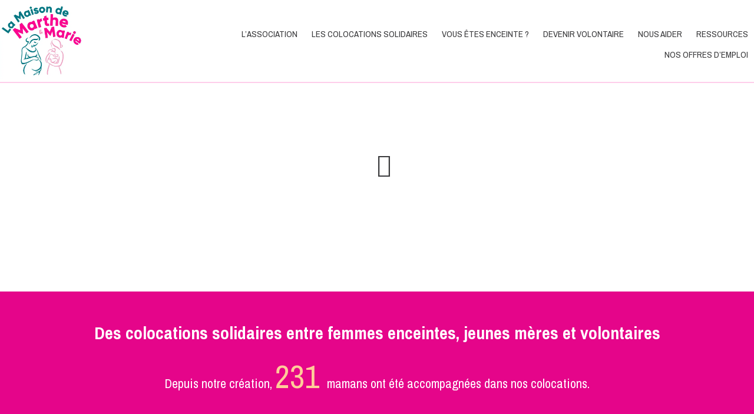

--- FILE ---
content_type: text/html; charset=UTF-8
request_url: https://www.martheetmarie.fr/
body_size: 22374
content:


<!DOCTYPE html>
<html lang="fr-FR">
<head>
	
	<!--  Basic Page Needs -->
	<meta charset="UTF-8" />
<script type="text/javascript">
/* <![CDATA[ */
var gform;gform||(document.addEventListener("gform_main_scripts_loaded",function(){gform.scriptsLoaded=!0}),document.addEventListener("gform/theme/scripts_loaded",function(){gform.themeScriptsLoaded=!0}),window.addEventListener("DOMContentLoaded",function(){gform.domLoaded=!0}),gform={domLoaded:!1,scriptsLoaded:!1,themeScriptsLoaded:!1,isFormEditor:()=>"function"==typeof InitializeEditor,callIfLoaded:function(o){return!(!gform.domLoaded||!gform.scriptsLoaded||!gform.themeScriptsLoaded&&!gform.isFormEditor()||(gform.isFormEditor()&&console.warn("The use of gform.initializeOnLoaded() is deprecated in the form editor context and will be removed in Gravity Forms 3.1."),o(),0))},initializeOnLoaded:function(o){gform.callIfLoaded(o)||(document.addEventListener("gform_main_scripts_loaded",()=>{gform.scriptsLoaded=!0,gform.callIfLoaded(o)}),document.addEventListener("gform/theme/scripts_loaded",()=>{gform.themeScriptsLoaded=!0,gform.callIfLoaded(o)}),window.addEventListener("DOMContentLoaded",()=>{gform.domLoaded=!0,gform.callIfLoaded(o)}))},hooks:{action:{},filter:{}},addAction:function(o,r,e,t){gform.addHook("action",o,r,e,t)},addFilter:function(o,r,e,t){gform.addHook("filter",o,r,e,t)},doAction:function(o){gform.doHook("action",o,arguments)},applyFilters:function(o){return gform.doHook("filter",o,arguments)},removeAction:function(o,r){gform.removeHook("action",o,r)},removeFilter:function(o,r,e){gform.removeHook("filter",o,r,e)},addHook:function(o,r,e,t,n){null==gform.hooks[o][r]&&(gform.hooks[o][r]=[]);var d=gform.hooks[o][r];null==n&&(n=r+"_"+d.length),gform.hooks[o][r].push({tag:n,callable:e,priority:t=null==t?10:t})},doHook:function(r,o,e){var t;if(e=Array.prototype.slice.call(e,1),null!=gform.hooks[r][o]&&((o=gform.hooks[r][o]).sort(function(o,r){return o.priority-r.priority}),o.forEach(function(o){"function"!=typeof(t=o.callable)&&(t=window[t]),"action"==r?t.apply(null,e):e[0]=t.apply(null,e)})),"filter"==r)return e[0]},removeHook:function(o,r,t,n){var e;null!=gform.hooks[o][r]&&(e=(e=gform.hooks[o][r]).filter(function(o,r,e){return!!(null!=n&&n!=o.tag||null!=t&&t!=o.priority)}),gform.hooks[o][r]=e)}});
/* ]]> */
</script>

	
	<meta name="author" content="">
	<meta name="google-site-verification" content="-iw6TNiE9oFfvGhxGn3ZauIIkcjLKnyBXzE0ygH7-lo" />
	
<link rel="icon" type="image/png" href="https://www.martheetmarie.fr/wp-content/themes/charitas-child/img/favicon-96x96.png" sizes="96x96" />
<link rel="icon" type="image/svg+xml" href="https://www.martheetmarie.fr/wp-content/themes/charitas-child/img/favicon.svg" />
<link rel="shortcut icon" href="https://www.martheetmarie.fr/wp-content/themes/charitas-child/img/favicon.ico" />
<link rel="apple-touch-icon" sizes="180x180" href="https://www.martheetmarie.fr/wp-content/themes/charitas-child/img/apple-touch-icon.png" />
<meta name="apple-mobile-web-app-title" content="Marthe & Marie" />
<link rel="manifest" href="https://www.martheetmarie.fr/wp-content/themes/charitas-child/img/site.webmanifest" />

	<!-- Mobile Specific Meta -->
	<meta name="viewport" content="width=device-width, initial-scale=1, maximum-scale=1">

	<!-- CSS -->
	<link rel="stylesheet" type="text/css" media="all" href="https://www.martheetmarie.fr/wp-content/themes/charitas-child/style.css" />
		<title>La Maison de Marthe et Marie</title>
<link data-rocket-prefetch href="https://analytics.wpchannel.com" rel="dns-prefetch">
<link data-rocket-prefetch href="https://fonts.googleapis.com" rel="dns-prefetch">
<link data-rocket-prefetch href="https://challenges.cloudflare.com" rel="dns-prefetch"><link rel="preload" data-rocket-preload as="image" href="https://www.martheetmarie.fr/wp-content/uploads/2014/04/slider1-c.jpg" fetchpriority="high">
	<style>img:is([sizes="auto" i], [sizes^="auto," i]) { contain-intrinsic-size: 3000px 1500px }</style>
	<meta name="description" content="Des colocations solidaires pour femmes enceintes et volontaires.">
<meta name="robots" content="index, follow, max-snippet:-1, max-image-preview:large, max-video-preview:-1">
<link rel="canonical" href="https://www.martheetmarie.fr/">
<script id="website-schema" type="application/ld+json">{"@context":"https:\/\/schema.org","@type":"WebSite","name":"La Maison de Marthe et Marie","alternateName":"La Maison de Marthe et Marie","description":"Des colocations solidaires pour femmes enceintes et volontaires.","url":"https:\/\/www.martheetmarie.fr"}</script>
<meta property="og:url" content="https://www.martheetmarie.fr/">
<meta property="og:site_name" content="La Maison de Marthe et Marie">
<meta property="og:locale" content="fr_FR">
<meta property="og:type" content="website">
<meta property="og:title" content="La Maison de Marthe et Marie">
<meta property="og:description" content="Des colocations solidaires pour femmes enceintes et volontaires.">
<meta name="twitter:card" content="summary">
<meta name="twitter:title" content="La Maison de Marthe et Marie">
<meta name="twitter:description" content="Des colocations solidaires pour femmes enceintes et volontaires.">
<link rel='dns-prefetch' href='//fonts.googleapis.com' />
<link href='https://analytics.wpchannel.com' crossorigin rel='preconnect' />
<script type="application/ld+json">{"@context":"https:\/\/schema.org","@type":"Organization","name":"La Maison de Marthe et Marie","url":"https:\/\/www.martheetmarie.fr","alternateName":"La Maison de Marthe et Marie","description":"La Maison de Marthe et Marie","logo":"https:\/\/www.martheetmarie.fr\/wp-content\/uploads\/2014\/04\/logo-mm_couleurs.jpg","sameAs":["http:\/\/www.facebook.com\/lamaisondemartheetmarie"],"contactPoint":[{"@type":"ContactPoint","contactOption":"TollFree","contactType":"customer support"}]}</script>
		<style id='classic-theme-styles-inline-css' type='text/css'>
/*! This file is auto-generated */
.wp-block-button__link{color:#fff;background-color:#32373c;border-radius:9999px;box-shadow:none;text-decoration:none;padding:calc(.667em + 2px) calc(1.333em + 2px);font-size:1.125em}.wp-block-file__button{background:#32373c;color:#fff;text-decoration:none}
</style>
<style id='wpseopress-local-business-style-inline-css' type='text/css'>
span.wp-block-wpseopress-local-business-field{margin-right:8px}

</style>
<style id='wpseopress-table-of-contents-style-inline-css' type='text/css'>
.wp-block-wpseopress-table-of-contents li.active>a{font-weight:bold}

</style>
<style id='global-styles-inline-css' type='text/css'>
:root{--wp--preset--aspect-ratio--square: 1;--wp--preset--aspect-ratio--4-3: 4/3;--wp--preset--aspect-ratio--3-4: 3/4;--wp--preset--aspect-ratio--3-2: 3/2;--wp--preset--aspect-ratio--2-3: 2/3;--wp--preset--aspect-ratio--16-9: 16/9;--wp--preset--aspect-ratio--9-16: 9/16;--wp--preset--color--black: #000000;--wp--preset--color--cyan-bluish-gray: #abb8c3;--wp--preset--color--white: #ffffff;--wp--preset--color--pale-pink: #f78da7;--wp--preset--color--vivid-red: #cf2e2e;--wp--preset--color--luminous-vivid-orange: #ff6900;--wp--preset--color--luminous-vivid-amber: #fcb900;--wp--preset--color--light-green-cyan: #7bdcb5;--wp--preset--color--vivid-green-cyan: #00d084;--wp--preset--color--pale-cyan-blue: #8ed1fc;--wp--preset--color--vivid-cyan-blue: #0693e3;--wp--preset--color--vivid-purple: #9b51e0;--wp--preset--gradient--vivid-cyan-blue-to-vivid-purple: linear-gradient(135deg,rgba(6,147,227,1) 0%,rgb(155,81,224) 100%);--wp--preset--gradient--light-green-cyan-to-vivid-green-cyan: linear-gradient(135deg,rgb(122,220,180) 0%,rgb(0,208,130) 100%);--wp--preset--gradient--luminous-vivid-amber-to-luminous-vivid-orange: linear-gradient(135deg,rgba(252,185,0,1) 0%,rgba(255,105,0,1) 100%);--wp--preset--gradient--luminous-vivid-orange-to-vivid-red: linear-gradient(135deg,rgba(255,105,0,1) 0%,rgb(207,46,46) 100%);--wp--preset--gradient--very-light-gray-to-cyan-bluish-gray: linear-gradient(135deg,rgb(238,238,238) 0%,rgb(169,184,195) 100%);--wp--preset--gradient--cool-to-warm-spectrum: linear-gradient(135deg,rgb(74,234,220) 0%,rgb(151,120,209) 20%,rgb(207,42,186) 40%,rgb(238,44,130) 60%,rgb(251,105,98) 80%,rgb(254,248,76) 100%);--wp--preset--gradient--blush-light-purple: linear-gradient(135deg,rgb(255,206,236) 0%,rgb(152,150,240) 100%);--wp--preset--gradient--blush-bordeaux: linear-gradient(135deg,rgb(254,205,165) 0%,rgb(254,45,45) 50%,rgb(107,0,62) 100%);--wp--preset--gradient--luminous-dusk: linear-gradient(135deg,rgb(255,203,112) 0%,rgb(199,81,192) 50%,rgb(65,88,208) 100%);--wp--preset--gradient--pale-ocean: linear-gradient(135deg,rgb(255,245,203) 0%,rgb(182,227,212) 50%,rgb(51,167,181) 100%);--wp--preset--gradient--electric-grass: linear-gradient(135deg,rgb(202,248,128) 0%,rgb(113,206,126) 100%);--wp--preset--gradient--midnight: linear-gradient(135deg,rgb(2,3,129) 0%,rgb(40,116,252) 100%);--wp--preset--font-size--small: 13px;--wp--preset--font-size--medium: 20px;--wp--preset--font-size--large: 36px;--wp--preset--font-size--x-large: 42px;--wp--preset--spacing--20: 0.44rem;--wp--preset--spacing--30: 0.67rem;--wp--preset--spacing--40: 1rem;--wp--preset--spacing--50: 1.5rem;--wp--preset--spacing--60: 2.25rem;--wp--preset--spacing--70: 3.38rem;--wp--preset--spacing--80: 5.06rem;--wp--preset--shadow--natural: 6px 6px 9px rgba(0, 0, 0, 0.2);--wp--preset--shadow--deep: 12px 12px 50px rgba(0, 0, 0, 0.4);--wp--preset--shadow--sharp: 6px 6px 0px rgba(0, 0, 0, 0.2);--wp--preset--shadow--outlined: 6px 6px 0px -3px rgba(255, 255, 255, 1), 6px 6px rgba(0, 0, 0, 1);--wp--preset--shadow--crisp: 6px 6px 0px rgba(0, 0, 0, 1);}:where(.is-layout-flex){gap: 0.5em;}:where(.is-layout-grid){gap: 0.5em;}body .is-layout-flex{display: flex;}.is-layout-flex{flex-wrap: wrap;align-items: center;}.is-layout-flex > :is(*, div){margin: 0;}body .is-layout-grid{display: grid;}.is-layout-grid > :is(*, div){margin: 0;}:where(.wp-block-columns.is-layout-flex){gap: 2em;}:where(.wp-block-columns.is-layout-grid){gap: 2em;}:where(.wp-block-post-template.is-layout-flex){gap: 1.25em;}:where(.wp-block-post-template.is-layout-grid){gap: 1.25em;}.has-black-color{color: var(--wp--preset--color--black) !important;}.has-cyan-bluish-gray-color{color: var(--wp--preset--color--cyan-bluish-gray) !important;}.has-white-color{color: var(--wp--preset--color--white) !important;}.has-pale-pink-color{color: var(--wp--preset--color--pale-pink) !important;}.has-vivid-red-color{color: var(--wp--preset--color--vivid-red) !important;}.has-luminous-vivid-orange-color{color: var(--wp--preset--color--luminous-vivid-orange) !important;}.has-luminous-vivid-amber-color{color: var(--wp--preset--color--luminous-vivid-amber) !important;}.has-light-green-cyan-color{color: var(--wp--preset--color--light-green-cyan) !important;}.has-vivid-green-cyan-color{color: var(--wp--preset--color--vivid-green-cyan) !important;}.has-pale-cyan-blue-color{color: var(--wp--preset--color--pale-cyan-blue) !important;}.has-vivid-cyan-blue-color{color: var(--wp--preset--color--vivid-cyan-blue) !important;}.has-vivid-purple-color{color: var(--wp--preset--color--vivid-purple) !important;}.has-black-background-color{background-color: var(--wp--preset--color--black) !important;}.has-cyan-bluish-gray-background-color{background-color: var(--wp--preset--color--cyan-bluish-gray) !important;}.has-white-background-color{background-color: var(--wp--preset--color--white) !important;}.has-pale-pink-background-color{background-color: var(--wp--preset--color--pale-pink) !important;}.has-vivid-red-background-color{background-color: var(--wp--preset--color--vivid-red) !important;}.has-luminous-vivid-orange-background-color{background-color: var(--wp--preset--color--luminous-vivid-orange) !important;}.has-luminous-vivid-amber-background-color{background-color: var(--wp--preset--color--luminous-vivid-amber) !important;}.has-light-green-cyan-background-color{background-color: var(--wp--preset--color--light-green-cyan) !important;}.has-vivid-green-cyan-background-color{background-color: var(--wp--preset--color--vivid-green-cyan) !important;}.has-pale-cyan-blue-background-color{background-color: var(--wp--preset--color--pale-cyan-blue) !important;}.has-vivid-cyan-blue-background-color{background-color: var(--wp--preset--color--vivid-cyan-blue) !important;}.has-vivid-purple-background-color{background-color: var(--wp--preset--color--vivid-purple) !important;}.has-black-border-color{border-color: var(--wp--preset--color--black) !important;}.has-cyan-bluish-gray-border-color{border-color: var(--wp--preset--color--cyan-bluish-gray) !important;}.has-white-border-color{border-color: var(--wp--preset--color--white) !important;}.has-pale-pink-border-color{border-color: var(--wp--preset--color--pale-pink) !important;}.has-vivid-red-border-color{border-color: var(--wp--preset--color--vivid-red) !important;}.has-luminous-vivid-orange-border-color{border-color: var(--wp--preset--color--luminous-vivid-orange) !important;}.has-luminous-vivid-amber-border-color{border-color: var(--wp--preset--color--luminous-vivid-amber) !important;}.has-light-green-cyan-border-color{border-color: var(--wp--preset--color--light-green-cyan) !important;}.has-vivid-green-cyan-border-color{border-color: var(--wp--preset--color--vivid-green-cyan) !important;}.has-pale-cyan-blue-border-color{border-color: var(--wp--preset--color--pale-cyan-blue) !important;}.has-vivid-cyan-blue-border-color{border-color: var(--wp--preset--color--vivid-cyan-blue) !important;}.has-vivid-purple-border-color{border-color: var(--wp--preset--color--vivid-purple) !important;}.has-vivid-cyan-blue-to-vivid-purple-gradient-background{background: var(--wp--preset--gradient--vivid-cyan-blue-to-vivid-purple) !important;}.has-light-green-cyan-to-vivid-green-cyan-gradient-background{background: var(--wp--preset--gradient--light-green-cyan-to-vivid-green-cyan) !important;}.has-luminous-vivid-amber-to-luminous-vivid-orange-gradient-background{background: var(--wp--preset--gradient--luminous-vivid-amber-to-luminous-vivid-orange) !important;}.has-luminous-vivid-orange-to-vivid-red-gradient-background{background: var(--wp--preset--gradient--luminous-vivid-orange-to-vivid-red) !important;}.has-very-light-gray-to-cyan-bluish-gray-gradient-background{background: var(--wp--preset--gradient--very-light-gray-to-cyan-bluish-gray) !important;}.has-cool-to-warm-spectrum-gradient-background{background: var(--wp--preset--gradient--cool-to-warm-spectrum) !important;}.has-blush-light-purple-gradient-background{background: var(--wp--preset--gradient--blush-light-purple) !important;}.has-blush-bordeaux-gradient-background{background: var(--wp--preset--gradient--blush-bordeaux) !important;}.has-luminous-dusk-gradient-background{background: var(--wp--preset--gradient--luminous-dusk) !important;}.has-pale-ocean-gradient-background{background: var(--wp--preset--gradient--pale-ocean) !important;}.has-electric-grass-gradient-background{background: var(--wp--preset--gradient--electric-grass) !important;}.has-midnight-gradient-background{background: var(--wp--preset--gradient--midnight) !important;}.has-small-font-size{font-size: var(--wp--preset--font-size--small) !important;}.has-medium-font-size{font-size: var(--wp--preset--font-size--medium) !important;}.has-large-font-size{font-size: var(--wp--preset--font-size--large) !important;}.has-x-large-font-size{font-size: var(--wp--preset--font-size--x-large) !important;}
:where(.wp-block-post-template.is-layout-flex){gap: 1.25em;}:where(.wp-block-post-template.is-layout-grid){gap: 1.25em;}
:where(.wp-block-columns.is-layout-flex){gap: 2em;}:where(.wp-block-columns.is-layout-grid){gap: 2em;}
:root :where(.wp-block-pullquote){font-size: 1.5em;line-height: 1.6;}
</style>
<link rel='stylesheet' id='charitas-vendors-css' href='https://www.martheetmarie.fr/wp-content/themes/charitas-wpl/assets/styles/vendors.min.css?ver=1.0.0.' type='text/css' media='all' />
<link rel='stylesheet' id='google-fonts-css' href='https://fonts.googleapis.com/css?family=Arimo%3A400%2C700%2C400italic%2C700italic%7CArchivo+Narrow%3A400%2C400italic%2C700italic%2C700%3Alatin%2Ccyrillic-ext%2Cgreek-ext%2Cvietnamese%2Cgreek%2Clatin-ext%2Ccyrillic&#038;ver=6.8.3' type='text/css' media='all' />
<link rel='stylesheet' id='charitas-style-css' href='https://www.martheetmarie.fr/wp-content/themes/charitas-child/style.css?ver=1.0.0.' type='text/css' media='all' />
<link rel='stylesheet' id='elementor-icons-css' href='https://www.martheetmarie.fr/wp-content/plugins/elementor/assets/lib/eicons/css/elementor-icons.min.css?ver=5.46.0' type='text/css' media='all' />
<link rel='stylesheet' id='elementor-frontend-css' href='https://www.martheetmarie.fr/wp-content/plugins/elementor/assets/css/frontend.min.css?ver=3.34.2' type='text/css' media='all' />
<link rel='stylesheet' id='elementor-post-2459-css' href='https://www.martheetmarie.fr/wp-content/uploads/elementor/css/post-2459.css?ver=1769417035' type='text/css' media='all' />
<link rel='stylesheet' id='elementor-gf-local-roboto-css' href='https://www.martheetmarie.fr/wp-content/uploads/elementor/google-fonts/css/roboto.css?ver=1742801094' type='text/css' media='all' />
<link rel='stylesheet' id='elementor-gf-local-robotoslab-css' href='https://www.martheetmarie.fr/wp-content/uploads/elementor/google-fonts/css/robotoslab.css?ver=1742801097' type='text/css' media='all' />


<link rel="https://api.w.org/" href="https://www.martheetmarie.fr/wp-json/" /><link rel="alternate" title="JSON" type="application/json" href="https://www.martheetmarie.fr/wp-json/wp/v2/pages/94" /><link rel='shortlink' href='https://www.martheetmarie.fr/' />
<link rel="alternate" title="oEmbed (JSON)" type="application/json+oembed" href="https://www.martheetmarie.fr/wp-json/oembed/1.0/embed?url=https%3A%2F%2Fwww.martheetmarie.fr%2F" />
<link rel="alternate" title="oEmbed (XML)" type="text/xml+oembed" href="https://www.martheetmarie.fr/wp-json/oembed/1.0/embed?url=https%3A%2F%2Fwww.martheetmarie.fr%2F&#038;format=xml" />

<meta property='og:title' content='Accueil' />
<meta property='og:site_name' content='La Maison de Marthe et Marie' />
<meta property='og:url' content='https://www.martheetmarie.fr/' />
<meta property='og:type' content='article' />				<style>
			a, a:visited { color: #fc198e;}

			a:focus, a:active, a:hover { color: #ffafdf; }

			/* This used to be background */
			.teaser-page-list, #footer-widget-area, .short-content .buttons, .buttons-download, .event-info, .teaser-page-404, .announce-body, .teaser-page, .tagcloud a, .widget ul li:hover, #searchform #searchsubmit, .nav-next a:hover, .nav-previous a:hover, .progress-percent, .progress-money, .progress-percent .arrow, .progress-money .arrow, .donate_now_bt, .toggle-content-donation, .widget-title .viewall a:hover, .flexslider-news .flex-button-red a:hover, .entry-header-comments .reply a:hover, .share-buttons, #flexslider-gallery-carousel, .menu-language-menu-container ul li a:hover, .menu-language-menu-container ul .current a, ul.nav-menu ul a:hover, .nav-menu ul ul a:hover, #toolbar .tb-list .search-items, #toolbar .tb-list .search a:hover, #toolbar .tb-list .search:hover { background-color:  #bf005f;}

			h1,h2,h3,h4,h5,h6, .candidate .name, figure:hover .mask-square, .nav-menu .current_page_item > a, .nav-menu .current_page_ancestor > a, .nav-menu .current-menu-item > a, .nav-menu .current-menu-ancestor > a {color:  #bf005f;}

			.tagcloud a:hover {color: #ffafdf!important;}

			.nav-next a:hover, .nav-previous a:hover, .toggle-content-donation, .widget-title .viewall a:hover, .flexslider-news .flex-button-red a, .entry-header-comments .reply a:hover {border: 1px solid #bf005f!important;}

			.flex-active, .woocommerce-product-gallery .flex-control-nav li img.flex-active {border-top: 3px solid #bf005f;}

			.flex-content .flex-button a:hover, .woocommerce .widget_price_filter .ui-slider .ui-slider-handle, .woocommerce .widget_price_filter .ui-slider .ui-slider-range, .woocommerce #respond input#submit, .woocommerce a.button, .woocommerce button.button, .woocommerce input.button, .woocommerce #respond input#submit.alt, .woocommerce a.button.alt, .woocommerce button.button.alt, .woocommerce input.button.alt {background:#bf005f; }

			.latestnews-body .flex-direction-nav a {background-color: #bf005f;}

			.entry-content blockquote {border-left: 3px solid #bf005f;}
			#toolbar, .site-info, #flexslider-gallery-carousel .flex-active-slide, .mean-container .mean-bar, .social-widget-margin a, .social-widget-margin a:visited  {	background: #2d0e06; }
			.flickr-widget-body a:hover {border: 1px solid #2d0e06;;}

			.woocommerce div.product p.price, .woocommerce div.product span.price, .woocommerce div.product .stock, .woocommerce ul.products li.product .price { color:; }
			.woocommerce span.onsale { background-color:; }

		</style>
	<style></style>			<style>
				.e-con.e-parent:nth-of-type(n+4):not(.e-lazyloaded):not(.e-no-lazyload),
				.e-con.e-parent:nth-of-type(n+4):not(.e-lazyloaded):not(.e-no-lazyload) * {
					background-image: none !important;
				}
				@media screen and (max-height: 1024px) {
					.e-con.e-parent:nth-of-type(n+3):not(.e-lazyloaded):not(.e-no-lazyload),
					.e-con.e-parent:nth-of-type(n+3):not(.e-lazyloaded):not(.e-no-lazyload) * {
						background-image: none !important;
					}
				}
				@media screen and (max-height: 640px) {
					.e-con.e-parent:nth-of-type(n+2):not(.e-lazyloaded):not(.e-no-lazyload),
					.e-con.e-parent:nth-of-type(n+2):not(.e-lazyloaded):not(.e-no-lazyload) * {
						background-image: none !important;
					}
				}
			</style>
			
<script async>
var _paq = window._paq || [];
_paq.push(['setDoNotTrack', true]);
_paq.push(['trackPageView']);
(function() {
	var u='https://analytics.wpchannel.com/';
	_paq.push(['setTrackerUrl', u+'matomo.php']);
	_paq.push(['setSiteId', '26']);
	var d=document, g=d.createElement('script'), s=d.getElementsByTagName('script')[0];
	g.type='text/javascript'; g.async=true; g.defer=true; g.src='https://analytics.wpchannel.com/matomo.js'; s.parentNode.insertBefore(g,s);
	})();
</script><style id="rocket-lazyrender-inline-css">[data-wpr-lazyrender] {content-visibility: auto;}</style></head>
<body class="home wp-singular page-template page-template-template-home-page page-template-template-home-page-php page page-id-94 wp-theme-charitas-wpl wp-child-theme-charitas-child elementor-default elementor-kit-2459 elementor-page elementor-page-94">
	<div  id="page">

		<!-- Toolbar -->
		<div  id="toolbar">
			<div  class="container_16">

				<div class="grid_16">
					
						 

					<ul class="tb-list">
						<li class="search">
							<a href="https://www.martheetmarie.fr/blog/" >Blog</a>
						</li>

												
													<li class="contact"><a href="https://www.martheetmarie.fr/nous-contacter/"><i class="icon-envelope"></i></a></li>
						
												
						
																															<li class="share-item-icon-facebook mt"><a target="_blank" title="" href="http://www.facebook.com/lamaisondemartheetmarie"><i class="icon-facebook"></i></a></li>
															
						
													<li class="search"><a href="#"><i class="icon-search"></i></a>
								<ul class="search-items radius-bottom">
									<li>
										<div class="search-form">
											<form role="search" method="get" id="searchform" action="https://www.martheetmarie.fr/">
												<div>
													<input type="text" value="Rechercher…" name="s" id="s" onfocus="if(this.value==this.defaultValue)this.value='';" onblur="if(this.value=='')this.value=this.defaultValue;"/>
													<input type="submit" id="searchsubmit" value="Search" />
												</div>
											</form>
										</div>
									</li>
								</ul>
							</li>
						
													<li class="donate"><a href="https://www.helloasso.com/associations/la-maison-de-marthe-et-marie/formulaires/1">Donner <i class="icon-heart"></i></a></li>
						
					</ul>
					<div  class="clear"></div>
				</div>
			</div>
			<div class="clear"></div>
		</div>
		<!-- /#toolbar -->

		<header  id="branding" class="site-header" role="banner">
			<div  id="sticky_navigation">
				<div class="container_16">
					<hgroup class="fleft grid_3">
							<h1 id="site-title">
								<a href="https://www.martheetmarie.fr/" title="La Maison de Marthe et Marie - La Vie est une aventure, ose-la !" rel="home">
																<img width="140" src="https://www.martheetmarie.fr/wp-content/uploads/2014/04/logo-mm_couleurs.jpg">
															</a></h1>
					</hgroup>

					<nav role="navigation" class="site-navigation main-navigation grid_13" id="site-navigation">
						<div class="menu-navigation-principale-container"><ul id="menu-navigation-principale" class="nav-menu"><li id="menu-item-77" class="menu-item menu-item-type-custom menu-item-object-custom menu-item-has-children menu-item-77"><a href="#">L&rsquo;association</a>
<ul class="sub-menu">
	<li id="menu-item-71" class="menu-item menu-item-type-post_type menu-item-object-page menu-item-71"><a href="https://www.martheetmarie.fr/presentation/">Présentation</a></li>
	<li id="menu-item-68" class="menu-item menu-item-type-post_type menu-item-object-page menu-item-68"><a href="https://www.martheetmarie.fr/notre-action/">Historique de l’association</a></li>
	<li id="menu-item-2138" class="menu-item menu-item-type-taxonomy menu-item-object-wpl_staff_category menu-item-2138"><a href="https://www.martheetmarie.fr/membres/membres-honneur/">Les membres d&rsquo;honneur</a></li>
	<li id="menu-item-348" class="menu-item menu-item-type-taxonomy menu-item-object-wpl_staff_category menu-item-348"><a href="https://www.martheetmarie.fr/membres/equipe/">L&rsquo;équipe</a></li>
	<li id="menu-item-2330" class="menu-item menu-item-type-post_type menu-item-object-page menu-item-2330"><a href="https://www.martheetmarie.fr/nous-decouvrir-en-video/">Nous découvrir en vidéo</a></li>
</ul>
</li>
<li id="menu-item-78" class="menu-item menu-item-type-custom menu-item-object-custom menu-item-has-children menu-item-78"><a href="#">Les colocations solidaires</a>
<ul class="sub-menu">
	<li id="menu-item-1546" class="menu-item menu-item-type-post_type menu-item-object-page menu-item-1546"><a href="https://www.martheetmarie.fr/colocation-solidaire/">Qu’est-ce qu’une colocation solidaire ?</a></li>
	<li id="menu-item-387" class="menu-item menu-item-type-taxonomy menu-item-object-wpl_causes_category menu-item-387"><a href="https://www.martheetmarie.fr/Colocations/les-colocations/">Les colocations</a></li>
	<li id="menu-item-912" class="menu-item menu-item-type-post_type menu-item-object-page menu-item-912"><a href="https://www.martheetmarie.fr/projets-colocations/">Les projets de colocations</a></li>
	<li id="menu-item-1357" class="menu-item menu-item-type-post_type menu-item-object-page menu-item-1357"><a href="https://www.martheetmarie.fr/photos-des-colocations/">Les photos des colocations</a></li>
</ul>
</li>
<li id="menu-item-79" class="menu-item menu-item-type-custom menu-item-object-custom menu-item-has-children menu-item-79"><a href="#">Vous êtes enceinte ?</a>
<ul class="sub-menu">
	<li id="menu-item-58" class="menu-item menu-item-type-post_type menu-item-object-page menu-item-58"><a href="https://www.martheetmarie.fr/enceinte-vous-ne-savez-pas-ou-aller/">Enceinte, vous ne savez pas où aller ?</a></li>
	<li id="menu-item-75" class="menu-item menu-item-type-post_type menu-item-object-page menu-item-75"><a href="https://www.martheetmarie.fr/rejoindre-une-colocation/">Rejoindre une colocation</a></li>
	<li id="menu-item-66" class="menu-item menu-item-type-post_type menu-item-object-page menu-item-66"><a href="https://www.martheetmarie.fr/la-vie-dans-la-colocation/">La vie dans la colocation</a></li>
	<li id="menu-item-59" class="menu-item menu-item-type-post_type menu-item-object-page menu-item-59"><a href="https://www.martheetmarie.fr/et-la-sortie/">Et la sortie ?</a></li>
	<li id="menu-item-70" class="menu-item menu-item-type-post_type menu-item-object-page menu-item-70"><a href="https://www.martheetmarie.fr/postuler/">Postuler</a></li>
</ul>
</li>
<li id="menu-item-2456" class="menu-item menu-item-type-post_type menu-item-object-page menu-item-2456"><a href="https://www.martheetmarie.fr/devenir-volontaire/">Devenir volontaire</a></li>
<li id="menu-item-80" class="menu-item menu-item-type-custom menu-item-object-custom menu-item-has-children menu-item-80"><a href="#">Nous aider</a>
<ul class="sub-menu">
	<li id="menu-item-2252" class="menu-item menu-item-type-custom menu-item-object-custom menu-item-2252"><a href="https://www.helloasso.com/associations/la-maison-de-marthe-et-marie/formulaires/1">Faire un don</a></li>
	<li id="menu-item-2285" class="menu-item menu-item-type-custom menu-item-object-custom menu-item-2285"><a href="https://www.helloasso.com/associations/la-maison-de-marthe-et-marie/formulaires/2">Faire un don parrainage</a></li>
	<li id="menu-item-359" class="menu-item menu-item-type-post_type menu-item-object-page menu-item-359"><a href="https://www.martheetmarie.fr/vos-dons/">A quoi servent vos dons ?</a></li>
	<li id="menu-item-57" class="menu-item menu-item-type-post_type menu-item-object-page menu-item-57"><a href="https://www.martheetmarie.fr/devenir-volontaire/">Devenir volontaire</a></li>
	<li id="menu-item-55" class="menu-item menu-item-type-post_type menu-item-object-page menu-item-55"><a href="https://www.martheetmarie.fr/devenir-benevole/">Devenir bénévole</a></li>
	<li id="menu-item-56" class="menu-item menu-item-type-post_type menu-item-object-page menu-item-56"><a href="https://www.martheetmarie.fr/devenir-partenaire/">Devenir partenaire</a></li>
	<li id="menu-item-72" class="menu-item menu-item-type-post_type menu-item-object-page menu-item-72"><a href="https://www.martheetmarie.fr/proposer-un-logement/">Proposer un logement</a></li>
</ul>
</li>
<li id="menu-item-82" class="menu-item menu-item-type-custom menu-item-object-custom menu-item-has-children menu-item-82"><a href="#">Ressources</a>
<ul class="sub-menu">
	<li id="menu-item-502" class="menu-item menu-item-type-taxonomy menu-item-object-wpl_publications_category menu-item-502"><a href="https://www.martheetmarie.fr/publications-categories/newsletter/">Newsletters &#8211; Echos</a></li>
	<li id="menu-item-1687" class="menu-item menu-item-type-post_type menu-item-object-page menu-item-1687"><a href="https://www.martheetmarie.fr/dans-la-presse/">Dans la presse</a></li>
	<li id="menu-item-504" class="menu-item menu-item-type-taxonomy menu-item-object-wpl_publications_category menu-item-504"><a href="https://www.martheetmarie.fr/publications-categories/documentation/">Documentation</a></li>
</ul>
</li>
<li id="menu-item-3442" class="menu-item menu-item-type-post_type menu-item-object-page menu-item-3442"><a href="https://www.martheetmarie.fr/postuler/nos-offres-demploi/">Nos offres d’emploi</a></li>
</ul></div>					</nav>
					
					<!-- Mobile navigation -->
					
					<div class="grid_16 mob-nav"></div>

					<!-- .site-navigation .main-navigation -->
					<div class="clear"></div>
				</div>
			</div>
		</header>
		<!-- #masthead .site-header -->
	<div  id="teaser">
		
	<div  class="flexslider loading">
		<ul class="slides">
													<li data-thumb="">

											<a target="_self" href="https://www.helloasso.com/associations/la-maison-de-marthe-et-marie/formulaires/1">
							<img fetchpriority="high" src="https://www.martheetmarie.fr/wp-content/uploads/2014/04/slider1-c.jpg" alt="Faire un don pour l'association">
						</a>
					
					<div class="flex-caption ">
						<div class="flex-content container_16">
							<div class="grid_16">
																	<h1  style="color: #ffffff;" >Faire un don pour l'association</h1>
								
								
																	<div class="flex-button"><a target="_self"  style="color: #3f3f3f; border: 1px solid #3f3f3f;"  class="radius" href="https://www.helloasso.com/associations/la-maison-de-marthe-et-marie/formulaires/1">Donner <i class="fas fa-angle-right"></i></a></div>
															</div>
						</div>
					</div>
				</li>
										<li data-thumb="">

											<a target="_self" href="https://www.martheetmarie.fr//enceinte-vous-ne-savez-pas-ou-aller/">
							<img src="https://www.martheetmarie.fr/wp-content/uploads/2014/04/sliderv2-c.jpg" alt="Enceintes et en difficulté ?">
						</a>
					
					<div class="flex-caption ">
						<div class="flex-content container_16">
							<div class="grid_16">
																	<h1  style="color: #ffffff;" >Enceintes et en difficulté ?</h1>
								
								
																	<div class="flex-button"><a target="_self"  style="color: #ffffff; border: 1px solid #ffffff;"  class="radius" href="https://www.martheetmarie.fr//enceinte-vous-ne-savez-pas-ou-aller/">Rejoignez une colocation solidaire <i class="fas fa-angle-right"></i></a></div>
															</div>
						</div>
					</div>
				</li>
										<li data-thumb="">

											<a target="_self" href="https://www.martheetmarie.fr//devenir-volontaire/">
							<img src="https://www.martheetmarie.fr/wp-content/uploads/2014/04/slider3-c.jpg" alt="Jeune professionnelle entre 23 et 35 ans ? ">
						</a>
					
					<div class="flex-caption ">
						<div class="flex-content container_16">
							<div class="grid_16">
																	<h1  style="color: #FFFFFF;" >Jeune professionnelle entre 23 et 35 ans ? </h1>
								
								
																	<div class="flex-button"><a target="_self"  style="color: #FFFFFF; border: 1px solid #FFFFFF;"  class="radius" href="https://www.martheetmarie.fr//devenir-volontaire/">Devenez volontaire en mission ! <i class="fas fa-angle-right"></i></a></div>
															</div>
						</div>
					</div>
				</li>
					</ul>
	</div>

	</div>
<div  id="main" class="site-main container_16">
	<div  class="inner">
												<article class="single">
						<div class="entry-content">
													</div>
						<div class="clear"></div>
					</article>
						<div class="clear"></div>

		
							<!-- First Widget Area -->
				<div class="grid_16 first-home-widget-area">
					
			<aside class="widget WPlookAnounce radius" >
				<div class="announce-body mright mleft">
					<div class="margin"><h1>Des colocations solidaires entre femmes enceintes, jeunes mères et volontaires</h1>
					<h3>Depuis notre création, 
<span style="color: #ffcc99;font-size:55px">231 </span> mamans ont été accompagnées dans nos colocations.</h3></div>
				</div>
			</aside>


		

		
			
				<aside class="WPlookLatestNews flex-container-news" >
					<div class="widget-title mright mleft" >
						<h3>Zoom</h3>
						<div class="clear"></div>
					</div>

					<div class="latestnews-body flexslider-news loading">
						<ul class="slides">

							
								
								<li>
																			<a title="Nouveau mode d&rsquo;accueil à Lyon" href="https://www.martheetmarie.fr/nouveau-mode-daccueil-a-lyon/">
											<div class="image fright"><img width="500" height="277" src="https://www.martheetmarie.fr/wp-content/uploads/2025/12/pexels-lazaro-rodriguez-jr-11199025-6565036-500x277.jpg" class="attachment-medium-thumb size-medium-thumb wp-post-image" alt="" decoding="async" srcset="https://www.martheetmarie.fr/wp-content/uploads/2025/12/pexels-lazaro-rodriguez-jr-11199025-6565036-500x277.jpg 500w, https://www.martheetmarie.fr/wp-content/uploads/2025/12/pexels-lazaro-rodriguez-jr-11199025-6565036-272x150.jpg 272w, https://www.martheetmarie.fr/wp-content/uploads/2025/12/pexels-lazaro-rodriguez-jr-11199025-6565036-140x77.jpg 140w" sizes="(max-width: 500px) 100vw, 500px" /></div>
										</a>
																		<div class="content fleft">
										<h3>
											<a title="Nouveau mode d&rsquo;accueil à Lyon" href="https://www.martheetmarie.fr/nouveau-mode-daccueil-a-lyon/">Nouveau mode d&rsquo;accueil à Lyon</a>
										</h3>
										<p class="category"><a href="https://www.martheetmarie.fr/categorie/page-daccueil/" rel="category tag">accueil</a></p>
										<p class="description"><p>À La Maison de Marthe &amp; Marie, nous avons toujours accueilli des femmes enceintes en situation de vulnérabilité. La plupart du temps solos, elles sont tout de même quelques-unes à garder un lien avec le papa de l’enfant à naître. Les mamans nous ont ainsi soufflé que l&rsquo;on pourrait aussi reconnaître le choix du couple [&hellip;]</p>
</p>
										<div class="flex-button-red"><a class="radius" href="https://www.martheetmarie.fr/nouveau-mode-daccueil-a-lyon/">Read More <i class="fas fa-angle-right"></i></a></div>
									</div>
									<div class="clear"></div>
								</li>

							
						</ul>
					</div>
				</aside>
									</div>
			
							<!-- Second Widget Area -->
				<div class="grid_16 second-home-widget-area">
					
		


		<aside class="widget WPlookPosts">
			<div class="widget-title">
				<h3>Actualités</h3>
									<div class="viewall fright"><a href="https://www.martheetmarie.fr/blog/" class="radius" title="View all posts">view all</a></div>
				
				<div class="clear"></div>
			</div>

			<div class="widget-causes-body">

				
					
						<article class="cause-item">
															<figure>
									<a title="Nouveau mode d&rsquo;accueil à Lyon" href="https://www.martheetmarie.fr/nouveau-mode-daccueil-a-lyon/">
										<img width="272" height="150" src="https://www.martheetmarie.fr/wp-content/uploads/2025/12/pexels-lazaro-rodriguez-jr-11199025-6565036-272x150.jpg" class="attachment-small-thumb size-small-thumb wp-post-image" alt="" decoding="async" srcset="https://www.martheetmarie.fr/wp-content/uploads/2025/12/pexels-lazaro-rodriguez-jr-11199025-6565036-272x150.jpg 272w, https://www.martheetmarie.fr/wp-content/uploads/2025/12/pexels-lazaro-rodriguez-jr-11199025-6565036-500x277.jpg 500w, https://www.martheetmarie.fr/wp-content/uploads/2025/12/pexels-lazaro-rodriguez-jr-11199025-6565036-1200x661.jpg 1200w, https://www.martheetmarie.fr/wp-content/uploads/2025/12/pexels-lazaro-rodriguez-jr-11199025-6565036-140x77.jpg 140w" sizes="(max-width: 272px) 100vw, 272px" />											<div class="mask radius">
										<div class="mask-square"><i class="fas fa-link"></i></div>
									</div>
									</a>
								</figure>
							
							<h3 class="entry-header">
								<a title="Nouveau mode d&rsquo;accueil à Lyon" href="https://www.martheetmarie.fr/nouveau-mode-daccueil-a-lyon/">Nouveau mode d&rsquo;accueil à Lyon</a>
							</h3>

							<div class="short-description">
								<p>À La Maison de Marthe &amp; Marie, nous avons toujours accueilli des femmes enceintes...</p>
							</div>
						</article>

					
						<article class="cause-item">
															<figure>
									<a title="Rétrospective 2025" href="https://www.martheetmarie.fr/retrospective-2025/">
										<img width="272" height="150" src="https://www.martheetmarie.fr/wp-content/uploads/2025/11/colombeedouard_marthemarie297-272x150.jpg" class="attachment-small-thumb size-small-thumb wp-post-image" alt="" decoding="async" srcset="https://www.martheetmarie.fr/wp-content/uploads/2025/11/colombeedouard_marthemarie297-272x150.jpg 272w, https://www.martheetmarie.fr/wp-content/uploads/2025/11/colombeedouard_marthemarie297-500x277.jpg 500w, https://www.martheetmarie.fr/wp-content/uploads/2025/11/colombeedouard_marthemarie297-1200x661.jpg 1200w, https://www.martheetmarie.fr/wp-content/uploads/2025/11/colombeedouard_marthemarie297-140x77.jpg 140w" sizes="(max-width: 272px) 100vw, 272px" />											<div class="mask radius">
										<div class="mask-square"><i class="fas fa-link"></i></div>
									</div>
									</a>
								</figure>
							
							<h3 class="entry-header">
								<a title="Rétrospective 2025" href="https://www.martheetmarie.fr/retrospective-2025/">Rétrospective 2025</a>
							</h3>

							<div class="short-description">
								<p>L’année 2025 nous annonçait son lot de promesses avec la naissance imminente de “notre”...</p>
							</div>
						</article>

					
						<article class="cause-item">
															<figure>
									<a title="Témoignages de volontaires" href="https://www.martheetmarie.fr/temoignages-de-volontaires/">
										<img width="272" height="150" src="https://www.martheetmarie.fr/wp-content/uploads/2025/11/volontaires-oct-2024-272x150.jpg" class="attachment-small-thumb size-small-thumb wp-post-image" alt="" decoding="async" srcset="https://www.martheetmarie.fr/wp-content/uploads/2025/11/volontaires-oct-2024-272x150.jpg 272w, https://www.martheetmarie.fr/wp-content/uploads/2025/11/volontaires-oct-2024-500x277.jpg 500w, https://www.martheetmarie.fr/wp-content/uploads/2025/11/volontaires-oct-2024-1200x661.jpg 1200w, https://www.martheetmarie.fr/wp-content/uploads/2025/11/volontaires-oct-2024-140x77.jpg 140w" sizes="(max-width: 272px) 100vw, 272px" />											<div class="mask radius">
										<div class="mask-square"><i class="fas fa-link"></i></div>
									</div>
									</a>
								</figure>
							
							<h3 class="entry-header">
								<a title="Témoignages de volontaires" href="https://www.martheetmarie.fr/temoignages-de-volontaires/">Témoignages de volontaires</a>
							</h3>

							<div class="short-description">
								<p>« Je suis arrivée à La Maison de Marthe &amp; Marie pour prendre mon indépendance...</p>
							</div>
						</article>

					
						<article class="cause-item">
															<figure>
									<a title="Témoignages de mamans" href="https://www.martheetmarie.fr/temoignages-de-mamans/">
										<img width="272" height="150" src="https://www.martheetmarie.fr/wp-content/uploads/2025/11/oscar-et-manoe-2-ans-272x150.jpg" class="attachment-small-thumb size-small-thumb wp-post-image" alt="" decoding="async" srcset="https://www.martheetmarie.fr/wp-content/uploads/2025/11/oscar-et-manoe-2-ans-272x150.jpg 272w, https://www.martheetmarie.fr/wp-content/uploads/2025/11/oscar-et-manoe-2-ans-500x277.jpg 500w, https://www.martheetmarie.fr/wp-content/uploads/2025/11/oscar-et-manoe-2-ans-1200x661.jpg 1200w, https://www.martheetmarie.fr/wp-content/uploads/2025/11/oscar-et-manoe-2-ans-140x77.jpg 140w" sizes="(max-width: 272px) 100vw, 272px" />											<div class="mask radius">
										<div class="mask-square"><i class="fas fa-link"></i></div>
									</div>
									</a>
								</figure>
							
							<h3 class="entry-header">
								<a title="Témoignages de mamans" href="https://www.martheetmarie.fr/temoignages-de-mamans/">Témoignages de mamans</a>
							</h3>

							<div class="short-description">
								<p>Deux bébés, une amitié née sous le même toit « Ils sont nés presque en...</p>
							</div>
						</article>

									
			</div>
		</aside>
					<div class="clear-widget"></div>
						</div>
			
							<!-- Third Widget Area -->
				<div class="grid_16 third-home-widget-area">
					
		
		<aside class="widget WPlookCauses">
			<div class="widget-title">
				<h3>Les colocations</h3>
				
				<div class="clear"></div>
			</div>

			<div class="widget-causes-body">

									
						<article class="cause-item">
															<figure>
									<a title="Colocation de Bordeaux" href="https://www.martheetmarie.fr/projets-colocations/colocation-de-bordeaux/">
										<img width="272" height="150" src="https://www.martheetmarie.fr/wp-content/uploads/2025/03/whatsapp-image-2025-05-10-a-20.00.18_964cec1a-272x150.jpg" class="attachment-small-thumb size-small-thumb wp-post-image" alt="" decoding="async" srcset="https://www.martheetmarie.fr/wp-content/uploads/2025/03/whatsapp-image-2025-05-10-a-20.00.18_964cec1a-272x150.jpg 272w, https://www.martheetmarie.fr/wp-content/uploads/2025/03/whatsapp-image-2025-05-10-a-20.00.18_964cec1a-500x277.jpg 500w, https://www.martheetmarie.fr/wp-content/uploads/2025/03/whatsapp-image-2025-05-10-a-20.00.18_964cec1a-1200x661.jpg 1200w, https://www.martheetmarie.fr/wp-content/uploads/2025/03/whatsapp-image-2025-05-10-a-20.00.18_964cec1a-140x77.jpg 140w" sizes="(max-width: 272px) 100vw, 272px" />											<div class="mask radius">
										<div class="mask-square"><i class="fas fa-heart"></i></div>
									</div>
									</a>
								</figure>
							
							<h3 class="entry-header">
								<a title="Colocation de Bordeaux" href="https://www.martheetmarie.fr/projets-colocations/colocation-de-bordeaux/">Colocation de Bordeaux</a>
							</h3>

							<div class="short-description">
								<p>Avec l’ouverture d’une nouvelle colocation à Bordeaux, La Maison de Marthe &amp; Marie se...</p>
							</div>
						</article>

					
						<article class="cause-item">
															<figure>
									<a title="Colocation de Garches" href="https://www.martheetmarie.fr/projets-colocations/colocation-de-garches/">
										<img width="272" height="150" src="https://www.martheetmarie.fr/wp-content/uploads/2024/05/dscn2104-272x150.jpg" class="attachment-small-thumb size-small-thumb wp-post-image" alt="" decoding="async" srcset="https://www.martheetmarie.fr/wp-content/uploads/2024/05/dscn2104-272x150.jpg 272w, https://www.martheetmarie.fr/wp-content/uploads/2024/05/dscn2104-500x277.jpg 500w, https://www.martheetmarie.fr/wp-content/uploads/2024/05/dscn2104-1200x661.jpg 1200w, https://www.martheetmarie.fr/wp-content/uploads/2024/05/dscn2104-140x77.jpg 140w" sizes="(max-width: 272px) 100vw, 272px" />											<div class="mask radius">
										<div class="mask-square"><i class="fas fa-heart"></i></div>
									</div>
									</a>
								</figure>
							
							<h3 class="entry-header">
								<a title="Colocation de Garches" href="https://www.martheetmarie.fr/projets-colocations/colocation-de-garches/">Colocation de Garches</a>
							</h3>

							<div class="short-description">
								<p>En mai 2024, la Maison de Marthe et Marie a ouvert sa 10ème colocation...</p>
							</div>
						</article>

					
						<article class="cause-item">
															<figure>
									<a title="Colocation de Marseille" href="https://www.martheetmarie.fr/projets-colocations/colocation-marseille/">
										<img width="272" height="150" src="https://www.martheetmarie.fr/wp-content/uploads/2024/01/unnamed-272x150.jpg" class="attachment-small-thumb size-small-thumb wp-post-image" alt="" decoding="async" srcset="https://www.martheetmarie.fr/wp-content/uploads/2024/01/unnamed-272x150.jpg 272w, https://www.martheetmarie.fr/wp-content/uploads/2024/01/unnamed-500x277.jpg 500w, https://www.martheetmarie.fr/wp-content/uploads/2024/01/unnamed-1200x661.jpg 1200w, https://www.martheetmarie.fr/wp-content/uploads/2024/01/unnamed-140x77.jpg 140w" sizes="(max-width: 272px) 100vw, 272px" />											<div class="mask radius">
										<div class="mask-square"><i class="fas fa-heart"></i></div>
									</div>
									</a>
								</figure>
							
							<h3 class="entry-header">
								<a title="Colocation de Marseille" href="https://www.martheetmarie.fr/projets-colocations/colocation-marseille/">Colocation de Marseille</a>
							</h3>

							<div class="short-description">
								<p>En septembre 2023, la Maison de Marthe et Marie a ouvert sa 9ème colocation...</p>
							</div>
						</article>

					
						<article class="cause-item">
															<figure>
									<a title="Colocation de Courbevoie" href="https://www.martheetmarie.fr/projets-colocations/colocations-rouen-2/">
										<img width="272" height="150" src="https://www.martheetmarie.fr/wp-content/uploads/2014/04/photo-2023-05-11-10-54-45-1-272x150.jpg" class="attachment-small-thumb size-small-thumb wp-post-image" alt="" decoding="async" srcset="https://www.martheetmarie.fr/wp-content/uploads/2014/04/photo-2023-05-11-10-54-45-1-272x150.jpg 272w, https://www.martheetmarie.fr/wp-content/uploads/2014/04/photo-2023-05-11-10-54-45-1-500x277.jpg 500w, https://www.martheetmarie.fr/wp-content/uploads/2014/04/photo-2023-05-11-10-54-45-1-1200x661.jpg 1200w" sizes="(max-width: 272px) 100vw, 272px" />											<div class="mask radius">
										<div class="mask-square"><i class="fas fa-heart"></i></div>
									</div>
									</a>
								</figure>
							
							<h3 class="entry-header">
								<a title="Colocation de Courbevoie" href="https://www.martheetmarie.fr/projets-colocations/colocations-rouen-2/">Colocation de Courbevoie</a>
							</h3>

							<div class="short-description">
								<p>En avril 2023, la Maison de Marthe et Marie a ouvert sa 8ème colocation...</p>
							</div>
						</article>

					
				
			</div>
		</aside>
					<div class="clear-widget"></div>
						</div>
			
							<!-- Forth Widget Area -->
				<div class="grid_16 forth-home-widget-area">
					
		


		<aside class="widget WPlookProjects">
			<div class="widget-title">
				<h3>Les projets de colocation</h3>
				
				<div class="clear"></div>
			</div>

			<div class="widget-causes-body">
															<article class="cause-item">
															<figure>
									<a title="Projet d&rsquo;un nouveau mode d&rsquo;accueil à Lyon en 2026" href="https://www.martheetmarie.fr/projets/projet-dun-nouveau-mode-daccueil-a-lyon-en-2026/">
										<img width="272" height="150" src="https://www.martheetmarie.fr/wp-content/uploads/2024/11/travaux-lyon-1-272x150.jpg" class="attachment-small-thumb size-small-thumb wp-post-image" alt="" decoding="async" srcset="https://www.martheetmarie.fr/wp-content/uploads/2024/11/travaux-lyon-1-272x150.jpg 272w, https://www.martheetmarie.fr/wp-content/uploads/2024/11/travaux-lyon-1-500x277.jpg 500w, https://www.martheetmarie.fr/wp-content/uploads/2024/11/travaux-lyon-1-1200x661.jpg 1200w, https://www.martheetmarie.fr/wp-content/uploads/2024/11/travaux-lyon-1-140x77.jpg 140w" sizes="(max-width: 272px) 100vw, 272px" />											<div class="mask radius">
										<div class="mask-square"><i class="far fa-file-alt"></i></div>
									</div>
									</a>
								</figure>
							
							<h3 class="entry-header">
								<a title="Projet d&rsquo;un nouveau mode d&rsquo;accueil à Lyon en 2026" href="https://www.martheetmarie.fr/projets/projet-dun-nouveau-mode-daccueil-a-lyon-en-2026/">Projet d&rsquo;un nouveau mode d&rsquo;accueil à Lyon en 2026</a>
							</h3>

							<div class="short-description">
								<p>Grâce à la mise à disposition d&rsquo;un grand plateau de 135 m² à proximité...</p>
							</div>
						</article>
											<article class="cause-item">
															<figure>
									<a title="La Maison de la Visitation Vaugirard, haut-lieu de l&rsquo;habitat partagé à Paris" href="https://www.martheetmarie.fr/projets/vaugirard-solidarite-haut-lieu-vivre-ensemble-a-paris/">
										<img width="272" height="150" src="https://www.martheetmarie.fr/wp-content/uploads/2017/07/travaux-paris-272x150.jpeg" class="attachment-small-thumb size-small-thumb wp-post-image" alt="" decoding="async" srcset="https://www.martheetmarie.fr/wp-content/uploads/2017/07/travaux-paris-272x150.jpeg 272w, https://www.martheetmarie.fr/wp-content/uploads/2017/07/travaux-paris-500x277.jpeg 500w, https://www.martheetmarie.fr/wp-content/uploads/2017/07/travaux-paris-1200x661.jpeg 1200w, https://www.martheetmarie.fr/wp-content/uploads/2017/07/travaux-paris-140x77.jpeg 140w" sizes="(max-width: 272px) 100vw, 272px" />											<div class="mask radius">
										<div class="mask-square"><i class="far fa-file-alt"></i></div>
									</div>
									</a>
								</figure>
							
							<h3 class="entry-header">
								<a title="La Maison de la Visitation Vaugirard, haut-lieu de l&rsquo;habitat partagé à Paris" href="https://www.martheetmarie.fr/projets/vaugirard-solidarite-haut-lieu-vivre-ensemble-a-paris/">La Maison de la Visitation Vaugirard, haut-lieu de l&rsquo;habitat partagé à Paris</a>
							</h3>

							<div class="short-description">
								<p>La Maison de Marthe &amp; Marie fait partie, avec deux autres associations (l’APA &#8211;...</p>
							</div>
						</article>
											<article class="cause-item">
															<figure>
									<a title="Un projet ?" href="https://www.martheetmarie.fr/projets/projet/">
										<img width="272" height="150" src="https://www.martheetmarie.fr/wp-content/uploads/2014/05/shutterstock_1756267911-272x150.jpg" class="attachment-small-thumb size-small-thumb wp-post-image" alt="" decoding="async" srcset="https://www.martheetmarie.fr/wp-content/uploads/2014/05/shutterstock_1756267911-272x150.jpg 272w, https://www.martheetmarie.fr/wp-content/uploads/2014/05/shutterstock_1756267911-500x277.jpg 500w" sizes="(max-width: 272px) 100vw, 272px" />											<div class="mask radius">
										<div class="mask-square"><i class="far fa-file-alt"></i></div>
									</div>
									</a>
								</figure>
							
							<h3 class="entry-header">
								<a title="Un projet ?" href="https://www.martheetmarie.fr/projets/projet/">Un projet ?</a>
							</h3>

							<div class="short-description">
								<p>Vous avez un projet de colocation à nous proposer ? Des idées d&rsquo;implantations à...</p>
							</div>
						</article>
												</div>
		</aside>
						</div>
			
			
		
		<div class="clear"></div>
	</div>
</div>


	<div data-wpr-lazyrender="1" id="footer-widget-area">

	<!-- Footer -->
		<footer id="colophon" class="site-footer" role="contentinfo">

			<div id="tertiary" class="sidebar-container" role="complementary">
									<div class="container_16">

													<!-- First Widget Area -->
							<div class="grid_4">
								<aside id="text-5" class="widget widget_text"><h3>Qui sommes-nous ?</h3>			<div class="textwidget"><p>Les colocations solidaires pour femmes enceintes en difficulté sont des appartements partagés avec des volontaires pour permettre à ces futures mamans d’accueillir leur enfant dans les meilleures conditions possibles et préparer ensemble leur avenir.</p>
</div>
		</aside>							</div>
						
						
													<!-- Third Widget Area -->
							<div class="grid_4">
								<aside id="text-7" class="widget widget_text"><h3>Contactez-nous</h3>			<div class="textwidget"><p>Besoin urgent de rejoindre une de nos colocations ?</p>
<p>Envie de s&rsquo;engager dans une action concrète ?</p>
<p>Enthousiasmé par le projet ?</p>
<a target="_self" class="buttonss small black square" href="https://www.martheetmarie.fr/nous-contacter/">Nous contacter</a>
</div>
		</aside>							</div>
						
													<!-- Forth Widget Area -->
							<div class="grid_4">
								<aside id="gform_widget-2" class="widget gform_widget"><h3>S&rsquo;abonner à la newsletter</h3>
<script type="text/javascript" src="https://www.martheetmarie.fr/wp-includes/js/dist/hooks.min.js?ver=4d63a3d491d11ffd8ac6" id="wp-hooks-js"></script>
<script type="text/javascript" src="https://www.martheetmarie.fr/wp-includes/js/dist/i18n.min.js?ver=5e580eb46a90c2b997e6" id="wp-i18n-js"></script>

<script type="text/javascript" id="wp-a11y-js-translations">
/* <![CDATA[ */
( function( domain, translations ) {
	var localeData = translations.locale_data[ domain ] || translations.locale_data.messages;
	localeData[""].domain = domain;
	wp.i18n.setLocaleData( localeData, domain );
} )( "default", {"translation-revision-date":"2026-01-20 09:40:54+0000","generator":"GlotPress\/4.0.3","domain":"messages","locale_data":{"messages":{"":{"domain":"messages","plural-forms":"nplurals=2; plural=n > 1;","lang":"fr"},"Notifications":["Notifications"]}},"comment":{"reference":"wp-includes\/js\/dist\/a11y.js"}} );
/* ]]> */
</script>






                <div class='gf_browser_unknown gform_wrapper gravity-theme gform-theme--no-framework' data-form-theme='gravity-theme' data-form-index='0' id='gform_wrapper_5' ><div id='gf_5' class='gform_anchor' tabindex='-1'></div>
                        <div class='gform_heading'>
                            <h2 class="gform_title">Formulaire d'abonnement</h2>
                            <p class='gform_description'></p>
							<p class='gform_required_legend'>« <span class="gfield_required gfield_required_asterisk">*</span> » indique les champs nécessaires</p>
                        </div><form method='post' enctype='multipart/form-data' target='gform_ajax_frame_5' id='gform_5'  action='/#gf_5' data-formid='5' novalidate>
                        <div class='gform-body gform_body'><div id='gform_fields_5' class='gform_fields top_label form_sublabel_below description_below validation_below'><div id="field_5_17" class="gfield gfield--type-honeypot gform_validation_container field_sublabel_below gfield--has-description field_description_below field_validation_below gfield_visibility_visible"  ><label class='gfield_label gform-field-label' for='input_5_17'>Facebook</label><div class='ginput_container'><input name='input_17' id='input_5_17' type='text' value='' autocomplete='new-password'/></div><div class='gfield_description' id='gfield_description_5_17'>Ce champ n’est utilisé qu’à des fins de validation et devrait rester inchangé.</div></div><div id="field_5_2" class="gfield gfield--type-email gfield--input-type-email gfield_contains_required field_sublabel_below gfield--no-description field_description_below field_validation_below gfield_visibility_visible"  ><label class='gfield_label gform-field-label' for='input_5_2'>E-mail<span class="gfield_required"><span class="gfield_required gfield_required_asterisk">*</span></span></label><div class='ginput_container ginput_container_email'>
                            <input name='input_2' id='input_5_2' type='email' value='' class='medium' tabindex='1'   aria-required="true" aria-invalid="false"  />
                        </div></div><div id="field_5_3" class="gfield gfield--type-select gfield--input-type-select field_sublabel_below gfield--no-description field_description_below field_validation_below gfield_visibility_visible"  ><label class='gfield_label gform-field-label' for='input_5_3'>Civilité</label><div class='ginput_container ginput_container_select'><select name='input_3' id='input_5_3' class='medium gfield_select' tabindex='2'    aria-invalid="false" ><option value='Madame' >Madame</option><option value='Monsieur' >Monsieur</option><option value='Mademoiselle' >Mademoiselle</option><option value='Mr et Mme' >Mr et Mme</option></select></div></div><fieldset id="field_5_13" class="gfield gfield--type-name gfield--input-type-name field_sublabel_below gfield--no-description field_description_below field_validation_below gfield_visibility_visible"  ><legend class='gfield_label gform-field-label gfield_label_before_complex' >Nom</legend><div class='ginput_complex ginput_container ginput_container--name no_prefix has_first_name no_middle_name has_last_name no_suffix gf_name_has_2 ginput_container_name gform-grid-row' id='input_5_13'>
                            
                            <span id='input_5_13_3_container' class='name_first gform-grid-col gform-grid-col--size-auto' >
                                                    <input type='text' name='input_13.3' id='input_5_13_3' value='' tabindex='4'  aria-required='false'     />
                                                    <label for='input_5_13_3' class='gform-field-label gform-field-label--type-sub '>Prénom</label>
                                                </span>
                            
                            <span id='input_5_13_6_container' class='name_last gform-grid-col gform-grid-col--size-auto' >
                                                    <input type='text' name='input_13.6' id='input_5_13_6' value='' tabindex='6'  aria-required='false'     />
                                                    <label for='input_5_13_6' class='gform-field-label gform-field-label--type-sub '>Nom</label>
                                                </span>
                            
                        </div></fieldset><fieldset id="field_5_14" class="gfield gfield--type-address gfield--input-type-address field_sublabel_below gfield--no-description field_description_below field_validation_below gfield_visibility_visible"  ><legend class='gfield_label gform-field-label gfield_label_before_complex' >Adresse</legend>    
                    <div class='ginput_complex ginput_container has_street has_street2 has_city has_state has_zip has_country ginput_container_address gform-grid-row' id='input_5_14' >
                         <span class='ginput_full address_line_1 ginput_address_line_1 gform-grid-col' id='input_5_14_1_container' >
                                        <input type='text' name='input_14.1' id='input_5_14_1' value='' tabindex='8'   aria-required='false'    />
                                        <label for='input_5_14_1' id='input_5_14_1_label' class='gform-field-label gform-field-label--type-sub '>Adresse postale</label>
                                    </span><span class='ginput_full address_line_2 ginput_address_line_2 gform-grid-col' id='input_5_14_2_container' >
                                        <input type='text' name='input_14.2' id='input_5_14_2' value='' tabindex='9'    aria-required='false'   />
                                        <label for='input_5_14_2' id='input_5_14_2_label' class='gform-field-label gform-field-label--type-sub '>Adresse ligne 2</label>
                                    </span><span class='ginput_left address_city ginput_address_city gform-grid-col' id='input_5_14_3_container' >
                                    <input type='text' name='input_14.3' id='input_5_14_3' value='' tabindex='10'   aria-required='false'    />
                                    <label for='input_5_14_3' id='input_5_14_3_label' class='gform-field-label gform-field-label--type-sub '>Ville</label>
                                 </span><span class='ginput_right address_state ginput_address_state gform-grid-col' id='input_5_14_4_container' >
                                        <input type='text' name='input_14.4' id='input_5_14_4' value='' tabindex='12'     aria-required='false'    />
                                        <label for='input_5_14_4' id='input_5_14_4_label' class='gform-field-label gform-field-label--type-sub '>État/Province/Région</label>
                                      </span><span class='ginput_left address_zip ginput_address_zip gform-grid-col' id='input_5_14_5_container' >
                                    <input type='text' name='input_14.5' id='input_5_14_5' value='' tabindex='13'   aria-required='false'    />
                                    <label for='input_5_14_5' id='input_5_14_5_label' class='gform-field-label gform-field-label--type-sub '>Code postal</label>
                                </span><span class='ginput_right address_country ginput_address_country gform-grid-col' id='input_5_14_6_container' >
                                        <select name='input_14.6' id='input_5_14_6' tabindex='14'  aria-required='false'    ><option value='' selected='selected'></option><option value='Afghanistan' >Afghanistan</option><option value='Afrique du Sud' >Afrique du Sud</option><option value='Albanie' >Albanie</option><option value='Algérie' >Algérie</option><option value='Allemagne' >Allemagne</option><option value='Andorre' >Andorre</option><option value='Angola' >Angola</option><option value='Anguilla' >Anguilla</option><option value='Antarctique' >Antarctique</option><option value='Antigua-et-Barbuda' >Antigua-et-Barbuda</option><option value='Arabie Saoudite' >Arabie Saoudite</option><option value='Argentine' >Argentine</option><option value='Arménie' >Arménie</option><option value='Aruba' >Aruba</option><option value='Australie' >Australie</option><option value='Autriche' >Autriche</option><option value='Azerbaïdjan' >Azerbaïdjan</option><option value='Bahamas' >Bahamas</option><option value='Bahreïn' >Bahreïn</option><option value='Bangladesh' >Bangladesh</option><option value='Belarus' >Belarus</option><option value='Belgique' >Belgique</option><option value='Belize' >Belize</option><option value='Bermudes' >Bermudes</option><option value='Bhoutan' >Bhoutan</option><option value='Bolivie' >Bolivie</option><option value='Bonaire, Saint-Eustache et Saba' >Bonaire, Saint-Eustache et Saba</option><option value='Bosnie-Herzégovine' >Bosnie-Herzégovine</option><option value='Botswana' >Botswana</option><option value='Brunei Darussalam' >Brunei Darussalam</option><option value='Brésil' >Brésil</option><option value='Bulgarie' >Bulgarie</option><option value='Burkina Faso' >Burkina Faso</option><option value='Burundi' >Burundi</option><option value='Bénin' >Bénin</option><option value='Cambodge' >Cambodge</option><option value='Cameroun' >Cameroun</option><option value='Canada' >Canada</option><option value='Cap-Vert' >Cap-Vert</option><option value='Chili' >Chili</option><option value='Chine' >Chine</option><option value='Chypre' >Chypre</option><option value='Colombie' >Colombie</option><option value='Comores' >Comores</option><option value='Congo' >Congo</option><option value='Corée (République de)' >Corée (République de)</option><option value='Corée (République populaire démocratique de)' >Corée (République populaire démocratique de)</option><option value='Costa Rica' >Costa Rica</option><option value='Croatie' >Croatie</option><option value='Cuba' >Cuba</option><option value='Curaçao' >Curaçao</option><option value='Côte d’Ivoire' >Côte d’Ivoire</option><option value='Danemark' >Danemark</option><option value='Djibouti' >Djibouti</option><option value='Dominique' >Dominique</option><option value='Espagne' >Espagne</option><option value='Estonie' >Estonie</option><option value='Eswatini' >Eswatini</option><option value='Fidji' >Fidji</option><option value='Finlande' >Finlande</option><option value='France' >France</option><option value='Fédération Russe' >Fédération Russe</option><option value='Gabon' >Gabon</option><option value='Gambie' >Gambie</option><option value='Ghana' >Ghana</option><option value='Gibraltar' >Gibraltar</option><option value='Grenade' >Grenade</option><option value='Groenland' >Groenland</option><option value='Grèce' >Grèce</option><option value='Guadeloupe' >Guadeloupe</option><option value='Guam' >Guam</option><option value='Guatemala' >Guatemala</option><option value='Guernsey' >Guernsey</option><option value='Guinée' >Guinée</option><option value='Guinée équatoriale' >Guinée équatoriale</option><option value='Guinée-Bissau' >Guinée-Bissau</option><option value='Guyane' >Guyane</option><option value='Guyane' >Guyane</option><option value='Géorgie' >Géorgie</option><option value='Géorgie du Sud et Îles Sandwich du Sud' >Géorgie du Sud et Îles Sandwich du Sud</option><option value='Haïti' >Haïti</option><option value='Honduras' >Honduras</option><option value='Hong Kong' >Hong Kong</option><option value='Hongrie' >Hongrie</option><option value='Inde' >Inde</option><option value='Indonésie' >Indonésie</option><option value='Irak' >Irak</option><option value='Iran' >Iran</option><option value='Irlande' >Irlande</option><option value='Islande' >Islande</option><option value='Israël' >Israël</option><option value='Italie' >Italie</option><option value='Jamaïque' >Jamaïque</option><option value='Japon' >Japon</option><option value='Jersey' >Jersey</option><option value='Jordanie' >Jordanie</option><option value='Kazakhstan' >Kazakhstan</option><option value='Kenya' >Kenya</option><option value='Kirghizistan' >Kirghizistan</option><option value='Kiribati' >Kiribati</option><option value='Koweït' >Koweït</option><option value='La Barbade' >La Barbade</option><option value='La Réunion' >La Réunion</option><option value='Lesotho' >Lesotho</option><option value='Lettonie' >Lettonie</option><option value='Liban' >Liban</option><option value='Liberia' >Liberia</option><option value='Libye' >Libye</option><option value='Liechtenstein' >Liechtenstein</option><option value='Lituanie' >Lituanie</option><option value='Luxembourg' >Luxembourg</option><option value='Macao' >Macao</option><option value='Macédoine du Nord' >Macédoine du Nord</option><option value='Madagascar' >Madagascar</option><option value='Malaisie' >Malaisie</option><option value='Malawi' >Malawi</option><option value='Maldives' >Maldives</option><option value='Mali' >Mali</option><option value='Malte' >Malte</option><option value='Maroc' >Maroc</option><option value='Martinique' >Martinique</option><option value='Mauritanie' >Mauritanie</option><option value='Mayotte' >Mayotte</option><option value='Mexique' >Mexique</option><option value='Micronésie' >Micronésie</option><option value='Moldavie' >Moldavie</option><option value='Monaco' >Monaco</option><option value='Mongolie' >Mongolie</option><option value='Montserrat' >Montserrat</option><option value='Monténégro' >Monténégro</option><option value='Mozambique' >Mozambique</option><option value='Myanmar' >Myanmar</option><option value='Namibie' >Namibie</option><option value='Nauru' >Nauru</option><option value='Nicaragua' >Nicaragua</option><option value='Niger' >Niger</option><option value='Nigéria' >Nigéria</option><option value='Niué' >Niué</option><option value='Norvège' >Norvège</option><option value='Nouvelle-Calédonie' >Nouvelle-Calédonie</option><option value='Nouvelle-Zélande' >Nouvelle-Zélande</option><option value='Népal' >Népal</option><option value='Oman' >Oman</option><option value='Ouganda' >Ouganda</option><option value='Ouzbékistan' >Ouzbékistan</option><option value='Pakistan' >Pakistan</option><option value='Palau' >Palau</option><option value='Panama' >Panama</option><option value='Papouasie-Nouvelle-Guinée' >Papouasie-Nouvelle-Guinée</option><option value='Paraguay' >Paraguay</option><option value='Pays-Bas' >Pays-Bas</option><option value='Philippines' >Philippines</option><option value='Pologne' >Pologne</option><option value='Polynésie française' >Polynésie française</option><option value='Porto Rico' >Porto Rico</option><option value='Portugal' >Portugal</option><option value='Pérou' >Pérou</option><option value='Qatar' >Qatar</option><option value='Roumanie' >Roumanie</option><option value='Royaume-Uni' >Royaume-Uni</option><option value='Rwanda' >Rwanda</option><option value='République Dominicaine' >République Dominicaine</option><option value='République Tchèque' >République Tchèque</option><option value='République arabe syrienne' >République arabe syrienne</option><option value='République centrafricaine' >République centrafricaine</option><option value='République démocratique du Congo' >République démocratique du Congo</option><option value='République démocratique populaire du Laos' >République démocratique populaire du Laos</option><option value='Sahara occidental' >Sahara occidental</option><option value='Saint Barthélemy' >Saint Barthélemy</option><option value='Saint Martin' >Saint Martin</option><option value='Saint Pierre et Miquelon' >Saint Pierre et Miquelon</option><option value='Saint-Christophe-et-Nevis' >Saint-Christophe-et-Nevis</option><option value='Saint-Marin' >Saint-Marin</option><option value='Saint-Siège' >Saint-Siège</option><option value='Saint-Vincent-et-les Grenadines' >Saint-Vincent-et-les Grenadines</option><option value='Sainte-Hélène, Ascension et Tristan da Cunha' >Sainte-Hélène, Ascension et Tristan da Cunha</option><option value='Sainte-Lucie' >Sainte-Lucie</option><option value='Salvador' >Salvador</option><option value='Samoa' >Samoa</option><option value='Samoa américaines' >Samoa américaines</option><option value='Sao Tomé et Principe' >Sao Tomé et Principe</option><option value='Serbie' >Serbie</option><option value='Seychelles' >Seychelles</option><option value='Sierra Leone' >Sierra Leone</option><option value='Singapour' >Singapour</option><option value='Sint Maarten' >Sint Maarten</option><option value='Slovaquie' >Slovaquie</option><option value='Slovénie' >Slovénie</option><option value='Somalie' >Somalie</option><option value='Soudan' >Soudan</option><option value='Soudan du Sud' >Soudan du Sud</option><option value='Sri Lanka' >Sri Lanka</option><option value='Suisse' >Suisse</option><option value='Suriname' >Suriname</option><option value='Suède' >Suède</option><option value='Sénégal' >Sénégal</option><option value='Tadjikistan' >Tadjikistan</option><option value='Tanzanie (République-Unie de)' >Tanzanie (République-Unie de)</option><option value='Taïwan' >Taïwan</option><option value='Tchad' >Tchad</option><option value='Terres Australes Françaises' >Terres Australes Françaises</option><option value='Territoire britannique de l’océan Indien' >Territoire britannique de l’océan Indien</option><option value='Thaïlande' >Thaïlande</option><option value='Timor oriental' >Timor oriental</option><option value='Togo' >Togo</option><option value='Tokelau' >Tokelau</option><option value='Tonga' >Tonga</option><option value='Trinité et Tobago' >Trinité et Tobago</option><option value='Tunisie' >Tunisie</option><option value='Turkménistan' >Turkménistan</option><option value='Turquie' >Turquie</option><option value='Tuvalu' >Tuvalu</option><option value='Ukraine' >Ukraine</option><option value='Uruguay' >Uruguay</option><option value='Vanuatu' >Vanuatu</option><option value='Venezuela' >Venezuela</option><option value='Vietnam' >Vietnam</option><option value='Wallis et Futuna' >Wallis et Futuna</option><option value='Yémen' >Yémen</option><option value='Zambie' >Zambie</option><option value='Zimbabwe' >Zimbabwe</option><option value='Égypte' >Égypte</option><option value='Émirats arabes unis' >Émirats arabes unis</option><option value='Équateur' >Équateur</option><option value='Érythrée' >Érythrée</option><option value='État palestinien' >État palestinien</option><option value='États-Unis' >États-Unis</option><option value='Éthiopie' >Éthiopie</option><option value='Île Bouvet' >Île Bouvet</option><option value='Île Christmas' >Île Christmas</option><option value='Île Maurice' >Île Maurice</option><option value='Île Norfolk' >Île Norfolk</option><option value='Île de Man' >Île de Man</option><option value='Îles Cayman' >Îles Cayman</option><option value='Îles Cocos' >Îles Cocos</option><option value='Îles Cook' >Îles Cook</option><option value='Îles Falkland' >Îles Falkland</option><option value='Îles Féroé' >Îles Féroé</option><option value='Îles Heard et McDonald' >Îles Heard et McDonald</option><option value='Îles Mariannes du Nord' >Îles Mariannes du Nord</option><option value='Îles Marshall' >Îles Marshall</option><option value='Îles Pitcairn' >Îles Pitcairn</option><option value='Îles Salomon' >Îles Salomon</option><option value='Îles Turques et Caïques' >Îles Turques et Caïques</option><option value='Îles Vierges américaines' >Îles Vierges américaines</option><option value='Îles Vierges britanniques' >Îles Vierges britanniques</option><option value='Îles de Svalbard et Jan Mayen' >Îles de Svalbard et Jan Mayen</option><option value='Îles mineures américaines' >Îles mineures américaines</option><option value='Îles Åland' >Îles Åland</option></select>
                                        <label for='input_5_14_6' id='input_5_14_6_label' class='gform-field-label gform-field-label--type-sub '>Pays</label>
                                    </span>
                    <div class='gf_clear gf_clear_complex'></div>
                </div></fieldset><div id="field_5_16" class="gfield gfield--type-turnstile gfield--input-type-turnstile gfield--width-full field_sublabel_below gfield--no-description field_description_below field_validation_below gfield_visibility_visible"  ><div class='ginput_container ginput_container_turnstile'><div class="cf-turnstile" id="cf-turnstile_5" data-js-turnstile data-response-field-name="cf-turnstile-response_5" data-theme="auto" data-sitekey="0x4AAAAAACLTYuZfiXRauwOG"></div></div></div></div></div>
        <div class='gform-footer gform_footer top_label'> <button class="gform_button btn btn-danger" id="gform_submit_button_5"><span>Envoyer</span></button> <input type='hidden' name='gform_ajax' value='form_id=5&amp;title=1&amp;description=1&amp;tabindex=1&amp;theme=gravity-theme&amp;hash=ce3d550e3bb85e7479b36e185567dab3' />
            <input type='hidden' class='gform_hidden' name='gform_submission_method' data-js='gform_submission_method_5' value='iframe' />
            <input type='hidden' class='gform_hidden' name='gform_theme' data-js='gform_theme_5' id='gform_theme_5' value='gravity-theme' />
            <input type='hidden' class='gform_hidden' name='gform_style_settings' data-js='gform_style_settings_5' id='gform_style_settings_5' value='' />
            <input type='hidden' class='gform_hidden' name='is_submit_5' value='1' />
            <input type='hidden' class='gform_hidden' name='gform_submit' value='5' />
            
            <input type='hidden' class='gform_hidden' name='gform_currency' data-currency='EUR' value='JZ0rNBn5XhaVKCPdRuWy9EzbrzY6lcu0uq4PW5TwqhC6zjOv0SNOruStL7kBLyD5YzBlrWm0EsJ28dpXvE5Qd8azHKQAOVwhQ/g/+aJRYNCA//0=' />
            <input type='hidden' class='gform_hidden' name='gform_unique_id' value='' />
            <input type='hidden' class='gform_hidden' name='state_5' value='WyJbXSIsIjlhY2VjMDA0ODI3MWI1NjA0ODU2OTg4MDVkZTFhYjI5Il0=' />
            <input type='hidden' autocomplete='off' class='gform_hidden' name='gform_target_page_number_5' id='gform_target_page_number_5' value='0' />
            <input type='hidden' autocomplete='off' class='gform_hidden' name='gform_source_page_number_5' id='gform_source_page_number_5' value='1' />
            <input type='hidden' name='gform_field_values' value='' />
            
        </div>
                        </form>
                        </div>
		                <iframe style='display:none;width:0px;height:0px;' src='about:blank' name='gform_ajax_frame_5' id='gform_ajax_frame_5' title='Cette iframe contient la logique nécessaire pour manipuler Gravity Forms avec Ajax.'></iframe>
		                
</aside>							</div>
						
						<div class="clear"></div>
					</div>
				
			</div>

			<!-- Site Info -->
			<div class="site-info">
				<div class="container_16">

					<!-- CopyRight -->
					<div class="grid_8">
						<p class="copy">
							© 2023 La Maison de Marthe et Marie | Tous droits réservés | <a href="https://www.martheetmarie.fr/mentions-legales/">Mentions Légales</a>						</p>
					</div>

					<!-- Design By -->
					<div class="grid_8">
						<p class="designby">Conception : <a href="https://wpchannel.com" target="_blank">WP channel</a></p>
					</div>

					<div class="clear"></div>
				</div>
			</div><!-- .site-info -->
		</footer><!-- #colophon .site-footer -->

	</div>
	<!-- /#page -->

	
	<script type="speculationrules">
{"prefetch":[{"source":"document","where":{"and":[{"href_matches":"\/*"},{"not":{"href_matches":["\/wp-*.php","\/wp-admin\/*","\/wp-content\/uploads\/*","\/wp-content\/*","\/wp-content\/plugins\/*","\/wp-content\/themes\/charitas-child\/*","\/wp-content\/themes\/charitas-wpl\/*","\/*\\?(.+)"]}},{"not":{"selector_matches":"a[rel~=\"nofollow\"]"}},{"not":{"selector_matches":".no-prefetch, .no-prefetch a"}}]},"eagerness":"conservative"}]}
</script>
			
			<link rel='stylesheet' id='gform_basic-css' href='https://www.martheetmarie.fr/wp-content/plugins/gravityforms/assets/css/dist/basic.min.css?ver=2.9.26' type='text/css' media='all' />
<link rel='stylesheet' id='gform_theme_components-css' href='https://www.martheetmarie.fr/wp-content/plugins/gravityforms/assets/css/dist/theme-components.min.css?ver=2.9.26' type='text/css' media='all' />
<link rel='stylesheet' id='gform_theme-css' href='https://www.martheetmarie.fr/wp-content/plugins/gravityforms/assets/css/dist/theme.min.css?ver=2.9.26' type='text/css' media='all' />










<script type="text/javascript" id="gform_gravityforms_theme-js-extra">
/* <![CDATA[ */
var gform_theme_config = {"common":{"form":{"honeypot":{"version_hash":"930c0ab61ed05f67c116020cf4facb10"},"ajax":{"ajaxurl":"https:\/\/www.martheetmarie.fr\/wp-admin\/admin-ajax.php","ajax_submission_nonce":"0193e211eb","i18n":{"step_announcement":"\u00c9tape %1$s de %2$s, %3$s","unknown_error":"Une erreur inconnue s\u2018est produite lors du traitement de votre demande. Veuillez r\u00e9essayer."}}}},"hmr_dev":"","public_path":"https:\/\/www.martheetmarie.fr\/wp-content\/plugins\/gravityforms\/assets\/js\/dist\/","config_nonce":"0ad2b6a5a3"};
/* ]]> */
</script>

<script type="text/javascript" defer='defer' src="https://challenges.cloudflare.com/turnstile/v0/api.js?render=explicit" id="gform_turnstile_vendor_script-js"></script>




<script src="https://www.martheetmarie.fr/wp-content/cache/min/1/b00cecaa55c36be6ec81ac658635733a.js" data-minify="1"></script><script type="text/javascript">
/* <![CDATA[ */
 gform.initializeOnLoaded( function() {gformInitSpinner( 5, 'https://www.martheetmarie.fr/wp-content/themes/charitas-child/assets/img/ajax-loader.gif', true );jQuery('#gform_ajax_frame_5').on('load',function(){var contents = jQuery(this).contents().find('*').html();var is_postback = contents.indexOf('GF_AJAX_POSTBACK') >= 0;if(!is_postback){return;}var form_content = jQuery(this).contents().find('#gform_wrapper_5');var is_confirmation = jQuery(this).contents().find('#gform_confirmation_wrapper_5').length > 0;var is_redirect = contents.indexOf('gformRedirect(){') >= 0;var is_form = form_content.length > 0 && ! is_redirect && ! is_confirmation;var mt = parseInt(jQuery('html').css('margin-top'), 10) + parseInt(jQuery('body').css('margin-top'), 10) + 100;if(is_form){jQuery('#gform_wrapper_5').html(form_content.html());if(form_content.hasClass('gform_validation_error')){jQuery('#gform_wrapper_5').addClass('gform_validation_error');} else {jQuery('#gform_wrapper_5').removeClass('gform_validation_error');}setTimeout( function() { /* delay the scroll by 50 milliseconds to fix a bug in chrome */ jQuery(document).scrollTop(jQuery('#gform_wrapper_5').offset().top - mt); }, 50 );if(window['gformInitDatepicker']) {gformInitDatepicker();}if(window['gformInitPriceFields']) {gformInitPriceFields();}var current_page = jQuery('#gform_source_page_number_5').val();gformInitSpinner( 5, 'https://www.martheetmarie.fr/wp-content/themes/charitas-child/assets/img/ajax-loader.gif', true );jQuery(document).trigger('gform_page_loaded', [5, current_page]);window['gf_submitting_5'] = false;}else if(!is_redirect){var confirmation_content = jQuery(this).contents().find('.GF_AJAX_POSTBACK').html();if(!confirmation_content){confirmation_content = contents;}jQuery('#gform_wrapper_5').replaceWith(confirmation_content);jQuery(document).scrollTop(jQuery('#gf_5').offset().top - mt);jQuery(document).trigger('gform_confirmation_loaded', [5]);window['gf_submitting_5'] = false;wp.a11y.speak(jQuery('#gform_confirmation_message_5').text());}else{jQuery('#gform_5').append(contents);if(window['gformRedirect']) {gformRedirect();}}jQuery(document).trigger("gform_pre_post_render", [{ formId: "5", currentPage: "current_page", abort: function() { this.preventDefault(); } }]);        if (event && event.defaultPrevented) {                return;        }        const gformWrapperDiv = document.getElementById( "gform_wrapper_5" );        if ( gformWrapperDiv ) {            const visibilitySpan = document.createElement( "span" );            visibilitySpan.id = "gform_visibility_test_5";            gformWrapperDiv.insertAdjacentElement( "afterend", visibilitySpan );        }        const visibilityTestDiv = document.getElementById( "gform_visibility_test_5" );        let postRenderFired = false;        function triggerPostRender() {            if ( postRenderFired ) {                return;            }            postRenderFired = true;            gform.core.triggerPostRenderEvents( 5, current_page );            if ( visibilityTestDiv ) {                visibilityTestDiv.parentNode.removeChild( visibilityTestDiv );            }        }        function debounce( func, wait, immediate ) {            var timeout;            return function() {                var context = this, args = arguments;                var later = function() {                    timeout = null;                    if ( !immediate ) func.apply( context, args );                };                var callNow = immediate && !timeout;                clearTimeout( timeout );                timeout = setTimeout( later, wait );                if ( callNow ) func.apply( context, args );            };        }        const debouncedTriggerPostRender = debounce( function() {            triggerPostRender();        }, 200 );        if ( visibilityTestDiv && visibilityTestDiv.offsetParent === null ) {            const observer = new MutationObserver( ( mutations ) => {                mutations.forEach( ( mutation ) => {                    if ( mutation.type === 'attributes' && visibilityTestDiv.offsetParent !== null ) {                        debouncedTriggerPostRender();                        observer.disconnect();                    }                });            });            observer.observe( document.body, {                attributes: true,                childList: false,                subtree: true,                attributeFilter: [ 'style', 'class' ],            });        } else {            triggerPostRender();        }    } );} ); 
/* ]]> */
</script><script type="text/javascript">
/* <![CDATA[ */
 gform.initializeOnLoaded( function() { jQuery(document).on('gform_post_render', function(event, formId, currentPage){if(formId == 5) {} } );jQuery(document).on('gform_post_conditional_logic', function(event, formId, fields, isInit){} ) } ); 
/* ]]> */
</script></body>
</html>
<!-- Cached for great performance - Debug: cached@1769867799 -->

--- FILE ---
content_type: text/css; charset=utf-8
request_url: https://www.martheetmarie.fr/wp-content/themes/charitas-child/style.css
body_size: 1079
content:
/*	 
Theme Name: Charitas Child Theme
Theme URI: 
Description: Le thème WordPress du projet Marthe & Marie.
Author: Neticpro
Author URI: http://neticpro.fr/
Template: charitas-wpl
Version: 1.0.0.
*/

@import url('../charitas-wpl/style.css');

iframe {
	width: 100%;
}
#sticky_navigation {
	border-bottom: 2px solid #FECEEA;
	padding: 5px 0 !important;
}
.nav-menu li a {
	font-size: 15px;
}
ul.nav-menu, div.nav-menu > ul {
	margin: 0;
	padding: 35px 0 0;
	text-align: right;
}
ul.nav-menu ul a, .nav-menu ul ul a {
	width: 195px;
}
#toolbar .tb-list .donate a {
	background: none repeat scroll 0 0 #E5058A;
}

#toolbar .tb-list .donate a:hover {
	animation-duration: 0s;
	animation-name: fadeIn;
	background: none repeat scroll 0 0 #FEBFDE;
	color: #FFFFFF;
}
#site-title img {
	width: 140px;
}
.flex-active {
	border-top: 0 !important;
}
img.gform_ajax_spinner {
	width: 32px;
	height: auto;
}
a.buttonss.red {
	background: none repeat scroll 0 0 #BF005F;
	border-color: #E53B51 !important;
}
input#gform_submit_button_3, input#gform_submit_button_1, input.gform_next_button, input.gform_previous_button, input#gform_submit_button_5 {
	background: none repeat scroll 0 0 #BF005F;
	border: 1px solid #E53B51 !important;
	box-shadow: 0 1px 2px rgba(0, 0, 0, 0.25), 0 1px 0 rgba(255, 255, 255, 0.4) inset;
	color: #FFFFFF !important;
	cursor: pointer;
	display: inline-block;
	font-family: Helvetica,Arial,Sans-serif;
	font-size: 14px;
	font-weight: bold;
	line-height: 1em;
	margin: 0 1em 1.5em 0 !important;
	outline: medium none;
	padding: 7px 13px !important;
	text-align: center;
	text-decoration: none !important;
	text-shadow: 0 1px 0 rgba(0, 0, 0, 0.2);
	vertical-align: middle;
}
input[type="text"], textarea, button, input, optgroup, select {
	border: 1px solid #BF005F;
}
input#gform_submit_button_5 {
	background: none repeat scroll 0 0 #FFFFFF;
	border: 1px solid #E53B51 !important;
	box-shadow: 0 1px 2px rgba(0, 0, 0, 0.25), 0 1px 0 rgba(255, 255, 255, 0.4) inset;
	color: #BF005F !important;
	cursor: pointer;
	display: inline-block;
	font-family: Helvetica,Arial,Sans-serif;
	font-size: 14px;
	font-weight: bold;
	line-height: 1em;
	margin: 0 1em 1.5em 0 !important;
	outline: medium none;
	padding: 7px 13px !important;
	text-align: center;
	text-decoration: none !important;
	text-shadow: none;
	vertical-align: middle;
}
.announce-body {
	background-color: #E5058A !important;
}
#colophon .widget h3 a, #colophon .widget h3 {
	color: #FFAFDF;
}
#colophon .widget h3 a:hover {
	color: #FFAFDF;
}
#colophon .widget ul li {
	background: none repeat scroll 0 0 rgba(0, 0, 0, 0);
	padding: 0;
}
#colophon .widget ul li:before {
	content: none;
}
#colophon .gform_wrapper div.validation_error, #colophon .gform_wrapper .validation_message {
	color: #FFFFFF;
	font-family: 'Open Sans',​sans-serif;
	font-size: 15px;
	font-weight: normal;
}
#colophon .widget .gfield_label {
	color: #fff;
}
#colophon .widget ul li:hover {
	animation: 0s ease 0s normal none 1 none;
	background: none;
}
.announce-body h3 a {
	color: #FFFFFF;
}
.copy {
	font-size: 12px;
}
.designby {
	font-size: 12px;
}
li.gf_bg_grey {
	background: none repeat scroll 0 0 #F1F2F2;
	border: 1px solid #BF005F;
	border-radius: 15px;
	color: #BF005F;
	padding: 15px 15px 30px;
}
.flexslider .slides img {
	width: 100%;
	display: block;
	height: auto;
}
ol.flex-control-nav { display: none; }
.page-template-template-grid article.list {
	border: 0;
	overflow: auto;
	margin-bottom: 30px;
	padding-bottom: 30px;
}
.page-template-template-grid .entry-meta {
	margin-top: 30px;
}
.page-template-template-grid .col-right {
	float: left;
	width: 69%;
}
.main-navigation {
	max-width: 73.75%;
}
.candidate {
	height: 360px;
}